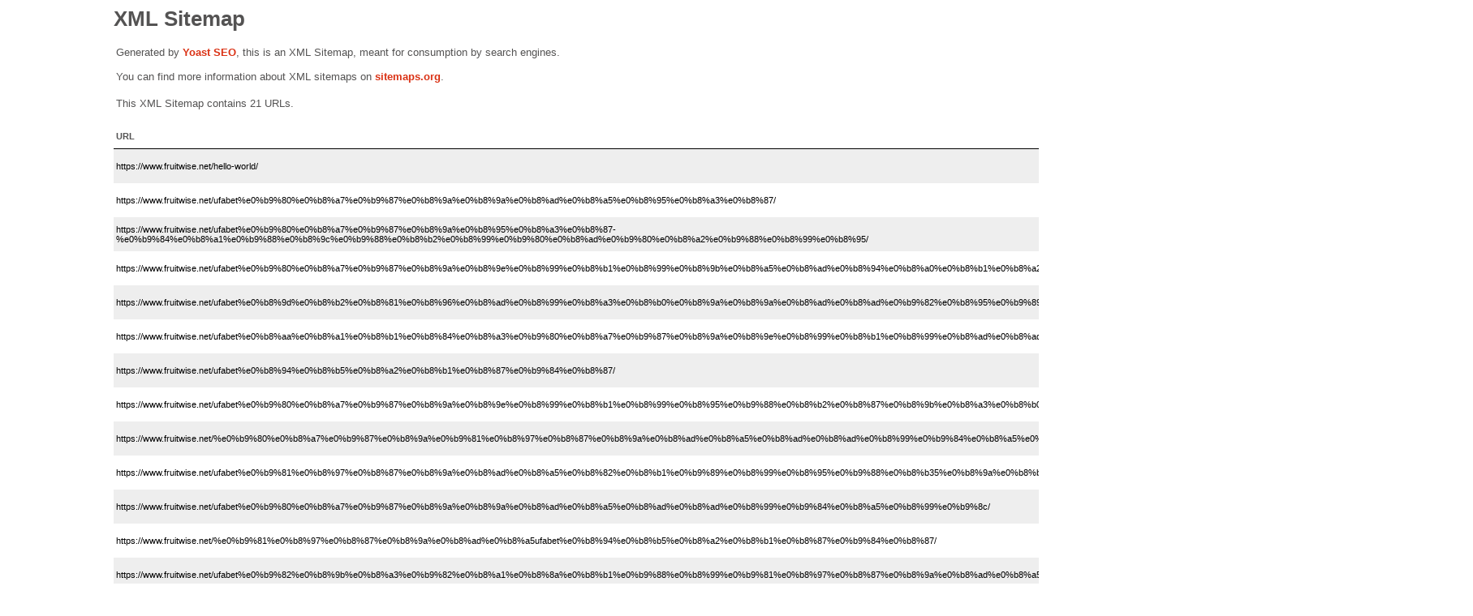

--- FILE ---
content_type: text/xml; charset=UTF-8
request_url: https://www.fruitwise.net/post-sitemap.xml
body_size: 1254
content:
<?xml version="1.0" encoding="UTF-8"?><?xml-stylesheet type="text/xsl" href="//www.fruitwise.net/wp-content/plugins/wordpress-seo/css/main-sitemap.xsl"?>
<urlset xmlns:xsi="http://www.w3.org/2001/XMLSchema-instance" xmlns:image="http://www.google.com/schemas/sitemap-image/1.1" xsi:schemaLocation="http://www.sitemaps.org/schemas/sitemap/0.9 http://www.sitemaps.org/schemas/sitemap/0.9/sitemap.xsd http://www.google.com/schemas/sitemap-image/1.1 http://www.google.com/schemas/sitemap-image/1.1/sitemap-image.xsd" xmlns="http://www.sitemaps.org/schemas/sitemap/0.9">
	<url>
		<loc>https://www.fruitwise.net/hello-world/</loc>
		<lastmod>2022-11-24T02:15:08+00:00</lastmod>
	</url>
	<url>
		<loc>https://www.fruitwise.net/ufabet%e0%b9%80%e0%b8%a7%e0%b9%87%e0%b8%9a%e0%b8%9a%e0%b8%ad%e0%b8%a5%e0%b8%95%e0%b8%a3%e0%b8%87/</loc>
		<lastmod>2023-01-31T07:54:04+00:00</lastmod>
		<image:image>
			<image:loc>https://www.fruitwise.net/wp-content/uploads/2023/01/486.webp</image:loc>
		</image:image>
		<image:image>
			<image:loc>https://www.fruitwise.net/wp-content/uploads/2023/01/484.jpg</image:loc>
		</image:image>
		<image:image>
			<image:loc>https://www.fruitwise.net/wp-content/uploads/2023/01/485.jpg</image:loc>
		</image:image>
	</url>
	<url>
		<loc>https://www.fruitwise.net/ufabet%e0%b9%80%e0%b8%a7%e0%b9%87%e0%b8%9a%e0%b8%95%e0%b8%a3%e0%b8%87-%e0%b9%84%e0%b8%a1%e0%b9%88%e0%b8%9c%e0%b9%88%e0%b8%b2%e0%b8%99%e0%b9%80%e0%b8%ad%e0%b9%80%e0%b8%a2%e0%b9%88%e0%b8%99%e0%b8%95/</loc>
		<lastmod>2023-02-12T03:02:28+00:00</lastmod>
		<image:image>
			<image:loc>https://www.fruitwise.net/wp-content/uploads/2023/02/736.jpg</image:loc>
		</image:image>
		<image:image>
			<image:loc>https://www.fruitwise.net/wp-content/uploads/2023/02/738.webp</image:loc>
		</image:image>
		<image:image>
			<image:loc>https://www.fruitwise.net/wp-content/uploads/2023/02/737.webp</image:loc>
		</image:image>
	</url>
	<url>
		<loc>https://www.fruitwise.net/ufabet%e0%b9%80%e0%b8%a7%e0%b9%87%e0%b8%9a%e0%b8%9e%e0%b8%99%e0%b8%b1%e0%b8%99%e0%b8%9b%e0%b8%a5%e0%b8%ad%e0%b8%94%e0%b8%a0%e0%b8%b1%e0%b8%a2/</loc>
		<lastmod>2023-02-12T16:31:38+00:00</lastmod>
	</url>
	<url>
		<loc>https://www.fruitwise.net/ufabet%e0%b8%9d%e0%b8%b2%e0%b8%81%e0%b8%96%e0%b8%ad%e0%b8%99%e0%b8%a3%e0%b8%b0%e0%b8%9a%e0%b8%9a%e0%b8%ad%e0%b8%ad%e0%b9%82%e0%b8%95%e0%b9%89/</loc>
		<lastmod>2023-02-26T13:26:54+00:00</lastmod>
		<image:image>
			<image:loc>https://www.fruitwise.net/wp-content/uploads/2023/02/UFABET%E0%B8%9D%E0%B8%B2%E0%B8%81%E0%B8%96%E0%B8%AD%E0%B8%99%E0%B8%A3%E0%B8%B0%E0%B8%9A%E0%B8%9A%E0%B8%AD%E0%B8%AD%E0%B9%82%E0%B8%95%E0%B9%89.jpg</image:loc>
		</image:image>
		<image:image>
			<image:loc>https://www.fruitwise.net/wp-content/uploads/2023/02/UFABET%E0%B8%9D%E0%B8%B2%E0%B8%81%E0%B8%96%E0%B8%AD%E0%B8%99%E0%B8%A3%E0%B8%B0%E0%B8%9A%E0%B8%9A%E0%B8%AD%E0%B8%AD%E0%B9%82%E0%B8%95%E0%B9%89.webp</image:loc>
		</image:image>
		<image:image>
			<image:loc>https://www.fruitwise.net/wp-content/uploads/2023/02/UFABET%E0%B8%9D%E0%B8%B2%E0%B8%81%E0%B8%96%E0%B8%AD%E0%B8%99%E0%B8%A3%E0%B8%B0%E0%B8%9A%E0%B8%9A%E0%B8%AD%E0%B8%AD%E0%B9%82%E0%B8%95%E0%B9%89-1.webp</image:loc>
		</image:image>
	</url>
	<url>
		<loc>https://www.fruitwise.net/ufabet%e0%b8%aa%e0%b8%a1%e0%b8%b1%e0%b8%84%e0%b8%a3%e0%b9%80%e0%b8%a7%e0%b9%87%e0%b8%9a%e0%b8%9e%e0%b8%99%e0%b8%b1%e0%b8%99%e0%b8%ad%e0%b8%ad%e0%b8%99%e0%b9%84%e0%b8%a5%e0%b8%99%e0%b9%8c/</loc>
		<lastmod>2023-02-27T15:25:57+00:00</lastmod>
		<image:image>
			<image:loc>https://www.fruitwise.net/wp-content/uploads/2023/02/UFABET%E0%B8%AA%E0%B8%A1%E0%B8%B1%E0%B8%84%E0%B8%A3%E0%B9%80%E0%B8%A7%E0%B9%87%E0%B8%9A%E0%B8%9E%E0%B8%99%E0%B8%B1%E0%B8%99%E0%B8%AD%E0%B8%AD%E0%B8%99%E0%B9%84%E0%B8%A5%E0%B8%99%E0%B9%8C-1.jpg</image:loc>
		</image:image>
		<image:image>
			<image:loc>https://www.fruitwise.net/wp-content/uploads/2023/02/UFABET%E0%B8%AA%E0%B8%A1%E0%B8%B1%E0%B8%84%E0%B8%A3%E0%B9%80%E0%B8%A7%E0%B9%87%E0%B8%9A%E0%B8%9E%E0%B8%99%E0%B8%B1%E0%B8%99%E0%B8%AD%E0%B8%AD%E0%B8%99%E0%B9%84%E0%B8%A5%E0%B8%99%E0%B9%8C.jpg</image:loc>
		</image:image>
		<image:image>
			<image:loc>https://www.fruitwise.net/wp-content/uploads/2023/02/UFABET%E0%B8%AA%E0%B8%A1%E0%B8%B1%E0%B8%84%E0%B8%A3%E0%B9%80%E0%B8%A7%E0%B9%87%E0%B8%9A%E0%B8%9E%E0%B8%99%E0%B8%B1%E0%B8%99%E0%B8%AD%E0%B8%AD%E0%B8%99%E0%B9%84%E0%B8%A5%E0%B8%99%E0%B9%8C.jpeg</image:loc>
		</image:image>
	</url>
	<url>
		<loc>https://www.fruitwise.net/ufabet%e0%b8%94%e0%b8%b5%e0%b8%a2%e0%b8%b1%e0%b8%87%e0%b9%84%e0%b8%87/</loc>
		<lastmod>2023-02-27T15:40:16+00:00</lastmod>
		<image:image>
			<image:loc>https://www.fruitwise.net/wp-content/uploads/2023/02/UFABET%E0%B8%94%E0%B8%B5%E0%B8%A2%E0%B8%B1%E0%B8%87%E0%B9%84%E0%B8%87.jpg</image:loc>
		</image:image>
		<image:image>
			<image:loc>https://www.fruitwise.net/wp-content/uploads/2023/02/UFABET%E0%B8%94%E0%B8%B5%E0%B8%A2%E0%B8%B1%E0%B8%87%E0%B9%84%E0%B8%87-2.jpg</image:loc>
		</image:image>
	</url>
	<url>
		<loc>https://www.fruitwise.net/ufabet%e0%b9%80%e0%b8%a7%e0%b9%87%e0%b8%9a%e0%b8%9e%e0%b8%99%e0%b8%b1%e0%b8%99%e0%b8%95%e0%b9%88%e0%b8%b2%e0%b8%87%e0%b8%9b%e0%b8%a3%e0%b8%b0%e0%b9%80%e0%b8%97%e0%b8%a8/</loc>
		<lastmod>2023-02-28T07:29:47+00:00</lastmod>
		<image:image>
			<image:loc>https://www.fruitwise.net/wp-content/uploads/2023/02/3.jpg</image:loc>
		</image:image>
		<image:image>
			<image:loc>https://www.fruitwise.net/wp-content/uploads/2023/02/2.jpg</image:loc>
		</image:image>
		<image:image>
			<image:loc>https://www.fruitwise.net/wp-content/uploads/2023/02/1.jpg</image:loc>
		</image:image>
	</url>
	<url>
		<loc>https://www.fruitwise.net/%e0%b9%80%e0%b8%a7%e0%b9%87%e0%b8%9a%e0%b9%81%e0%b8%97%e0%b8%87%e0%b8%9a%e0%b8%ad%e0%b8%a5%e0%b8%ad%e0%b8%ad%e0%b8%99%e0%b9%84%e0%b8%a5%e0%b8%99%e0%b9%8c-ufabet/</loc>
		<lastmod>2023-03-02T16:50:23+00:00</lastmod>
		<image:image>
			<image:loc>https://www.fruitwise.net/wp-content/uploads/2023/03/9.jpg</image:loc>
		</image:image>
		<image:image>
			<image:loc>https://www.fruitwise.net/wp-content/uploads/2023/03/7.jpg</image:loc>
		</image:image>
		<image:image>
			<image:loc>https://www.fruitwise.net/wp-content/uploads/2023/03/8.jpg</image:loc>
		</image:image>
	</url>
	<url>
		<loc>https://www.fruitwise.net/ufabet%e0%b9%81%e0%b8%97%e0%b8%87%e0%b8%9a%e0%b8%ad%e0%b8%a5%e0%b8%82%e0%b8%b1%e0%b9%89%e0%b8%99%e0%b8%95%e0%b9%88%e0%b8%b35%e0%b8%9a%e0%b8%b2%e0%b8%97/</loc>
		<lastmod>2023-03-11T16:13:39+00:00</lastmod>
		<image:image>
			<image:loc>https://www.fruitwise.net/wp-content/uploads/2023/03/09.jpg</image:loc>
		</image:image>
		<image:image>
			<image:loc>https://www.fruitwise.net/wp-content/uploads/2023/03/07.jpg</image:loc>
		</image:image>
		<image:image>
			<image:loc>https://www.fruitwise.net/wp-content/uploads/2023/03/08.jpg</image:loc>
		</image:image>
	</url>
	<url>
		<loc>https://www.fruitwise.net/ufabet%e0%b9%80%e0%b8%a7%e0%b9%87%e0%b8%9a%e0%b8%9a%e0%b8%ad%e0%b8%a5%e0%b8%ad%e0%b8%ad%e0%b8%99%e0%b9%84%e0%b8%a5%e0%b8%99%e0%b9%8c/</loc>
		<lastmod>2023-03-27T16:13:41+00:00</lastmod>
		<image:image>
			<image:loc>https://www.fruitwise.net/wp-content/uploads/2023/03/262.png</image:loc>
		</image:image>
		<image:image>
			<image:loc>https://www.fruitwise.net/wp-content/uploads/2023/03/254.png</image:loc>
		</image:image>
		<image:image>
			<image:loc>https://www.fruitwise.net/wp-content/uploads/2023/03/261.png</image:loc>
		</image:image>
	</url>
	<url>
		<loc>https://www.fruitwise.net/%e0%b9%81%e0%b8%97%e0%b8%87%e0%b8%9a%e0%b8%ad%e0%b8%a5ufabet%e0%b8%94%e0%b8%b5%e0%b8%a2%e0%b8%b1%e0%b8%87%e0%b9%84%e0%b8%87/</loc>
		<lastmod>2023-04-09T05:52:46+00:00</lastmod>
		<image:image>
			<image:loc>https://www.fruitwise.net/wp-content/uploads/2023/02/images-91.jpg</image:loc>
		</image:image>
		<image:image>
			<image:loc>https://www.fruitwise.net/wp-content/uploads/2023/02/images-92.jpg</image:loc>
		</image:image>
		<image:image>
			<image:loc>https://www.fruitwise.net/wp-content/uploads/2023/02/images-93.jpg</image:loc>
		</image:image>
	</url>
	<url>
		<loc>https://www.fruitwise.net/ufabet%e0%b9%82%e0%b8%9b%e0%b8%a3%e0%b9%82%e0%b8%a1%e0%b8%8a%e0%b8%b1%e0%b9%88%e0%b8%99%e0%b9%81%e0%b8%97%e0%b8%87%e0%b8%9a%e0%b8%ad%e0%b8%a52023/</loc>
		<lastmod>2023-04-15T15:39:55+00:00</lastmod>
		<image:image>
			<image:loc>https://www.fruitwise.net/wp-content/uploads/2023/04/29.png</image:loc>
		</image:image>
		<image:image>
			<image:loc>https://www.fruitwise.net/wp-content/uploads/2023/04/7.png</image:loc>
		</image:image>
		<image:image>
			<image:loc>https://www.fruitwise.net/wp-content/uploads/2023/04/28.png</image:loc>
		</image:image>
	</url>
	<url>
		<loc>https://www.fruitwise.net/ufabet%e0%b9%80%e0%b8%a7%e0%b9%87%e0%b8%9a%e0%b8%95%e0%b8%a3%e0%b8%87%e0%b8%9d%e0%b8%b2%e0%b8%81%e0%b9%84%e0%b8%a1%e0%b9%88%e0%b8%a1%e0%b8%b5%e0%b8%82%e0%b8%b1%e0%b9%89%e0%b8%99%e0%b8%95%e0%b9%88/</loc>
		<lastmod>2023-04-25T18:58:23+00:00</lastmod>
		<image:image>
			<image:loc>https://www.fruitwise.net/wp-content/uploads/2023/04/UFABET%E0%B9%80%E0%B8%A7%E0%B9%87%E0%B8%9A%E0%B8%95%E0%B8%A3%E0%B8%87%E0%B8%9D%E0%B8%B2%E0%B8%81%E0%B9%84%E0%B8%A1%E0%B9%88%E0%B8%A1%E0%B8%B5%E0%B8%82%E0%B8%B1%E0%B9%89%E0%B8%99%E0%B8%95%E0%B9%88%E0%B8%B3.png</image:loc>
		</image:image>
		<image:image>
			<image:loc>https://www.fruitwise.net/wp-content/uploads/2023/04/wout-weghorst-manchester-united.png</image:loc>
		</image:image>
	</url>
	<url>
		<loc>https://www.fruitwise.net/%e0%b9%81%e0%b8%97%e0%b8%87%e0%b8%9a%e0%b8%ad%e0%b8%a5%e0%b8%ad%e0%b8%ad%e0%b8%99%e0%b9%84%e0%b8%a5%e0%b8%99%e0%b9%8c%e0%b8%9f%e0%b8%a3%e0%b8%b5ufabet/</loc>
		<lastmod>2023-05-12T20:25:13+00:00</lastmod>
		<image:image>
			<image:loc>https://www.fruitwise.net/wp-content/uploads/2023/05/73.jpg</image:loc>
		</image:image>
		<image:image>
			<image:loc>https://www.fruitwise.net/wp-content/uploads/2023/05/78.jpg</image:loc>
		</image:image>
		<image:image>
			<image:loc>https://www.fruitwise.net/wp-content/uploads/2023/05/4.jpg</image:loc>
		</image:image>
	</url>
	<url>
		<loc>https://www.fruitwise.net/%e0%b9%81%e0%b8%97%e0%b8%87%e0%b8%9a%e0%b8%ad%e0%b8%a5%e0%b8%a1%e0%b8%b7%e0%b8%ad%e0%b8%96%e0%b8%b7%e0%b8%adufabet/</loc>
		<lastmod>2023-05-31T17:26:57+00:00</lastmod>
		<image:image>
			<image:loc>https://www.fruitwise.net/wp-content/uploads/2023/05/Screenshot-2023-06-01-001606.png</image:loc>
		</image:image>
		<image:image>
			<image:loc>https://www.fruitwise.net/wp-content/uploads/2023/05/Screenshot-2023-06-01-001559.png</image:loc>
		</image:image>
		<image:image>
			<image:loc>https://www.fruitwise.net/wp-content/uploads/2023/05/Screenshot-2023-06-01-001727.png</image:loc>
		</image:image>
	</url>
	<url>
		<loc>https://www.fruitwise.net/%e0%b9%80%e0%b8%a7%e0%b9%87%e0%b8%9a%e0%b8%95%e0%b8%a3%e0%b8%87ufabet/</loc>
		<lastmod>2023-06-19T19:31:05+00:00</lastmod>
		<image:image>
			<image:loc>https://www.fruitwise.net/wp-content/uploads/2023/06/26.png</image:loc>
		</image:image>
		<image:image>
			<image:loc>https://www.fruitwise.net/wp-content/uploads/2023/06/18.png</image:loc>
		</image:image>
		<image:image>
			<image:loc>https://www.fruitwise.net/wp-content/uploads/2023/06/25.png</image:loc>
		</image:image>
	</url>
	<url>
		<loc>https://www.fruitwise.net/%e0%b9%82%e0%b8%9b%e0%b8%a3%e0%b9%82%e0%b8%a1%e0%b8%8a%e0%b8%b1%e0%b9%88%e0%b8%99%e0%b9%81%e0%b8%97%e0%b8%87%e0%b8%9a%e0%b8%ad%e0%b8%a5ufabet/</loc>
		<lastmod>2023-07-08T19:22:07+00:00</lastmod>
		<image:image>
			<image:loc>https://www.fruitwise.net/wp-content/uploads/2023/07/39.png</image:loc>
		</image:image>
		<image:image>
			<image:loc>https://www.fruitwise.net/wp-content/uploads/2023/07/32.png</image:loc>
		</image:image>
		<image:image>
			<image:loc>https://www.fruitwise.net/wp-content/uploads/2023/07/38.png</image:loc>
		</image:image>
	</url>
	<url>
		<loc>https://www.fruitwise.net/ufabet%e0%b8%9e%e0%b8%99%e0%b8%b1%e0%b8%99%e0%b8%9a%e0%b8%ad%e0%b8%a5/</loc>
		<lastmod>2023-08-12T18:11:25+00:00</lastmod>
		<image:image>
			<image:loc>https://www.fruitwise.net/wp-content/uploads/2023/08/Screenshot-2023-08-12-145636.png</image:loc>
		</image:image>
		<image:image>
			<image:loc>https://www.fruitwise.net/wp-content/uploads/2023/08/Screenshot-2023-08-12-145623.png</image:loc>
		</image:image>
		<image:image>
			<image:loc>https://www.fruitwise.net/wp-content/uploads/2023/08/Screenshot-2023-08-12-145933.png</image:loc>
		</image:image>
	</url>
	<url>
		<loc>https://www.fruitwise.net/ufabet%e0%b8%97%e0%b8%b2%e0%b8%87%e0%b9%80%e0%b8%82%e0%b9%89%e0%b8%b2%e0%b9%80%e0%b8%a7%e0%b9%87%e0%b8%9a%e0%b8%9e%e0%b8%99%e0%b8%b1%e0%b8%99%e0%b8%9a%e0%b8%ad%e0%b8%a5/</loc>
		<lastmod>2023-10-29T00:36:15+00:00</lastmod>
		<image:image>
			<image:loc>https://www.fruitwise.net/wp-content/uploads/2023/10/Screenshot-2023-10-28-212623.png</image:loc>
		</image:image>
		<image:image>
			<image:loc>https://www.fruitwise.net/wp-content/uploads/2023/10/Screenshot-2023-10-28-212540.png</image:loc>
		</image:image>
		<image:image>
			<image:loc>https://www.fruitwise.net/wp-content/uploads/2023/10/Screenshot-2023-10-28-212727.png</image:loc>
		</image:image>
	</url>
	<url>
		<loc>https://www.fruitwise.net/ufabet%e0%b9%80%e0%b8%a7%e0%b9%87%e0%b8%9a%e0%b8%9e%e0%b8%99%e0%b8%b1%e0%b8%99%e0%b8%9a%e0%b8%ad%e0%b8%a5%e0%b8%95%e0%b8%a3%e0%b8%87/</loc>
		<lastmod>2024-01-20T06:22:25+00:00</lastmod>
		<image:image>
			<image:loc>https://www.fruitwise.net/wp-content/uploads/2024/01/UFABET%E0%B9%80%E0%B8%A7%E0%B9%87%E0%B8%9A%E0%B8%9E%E0%B8%99%E0%B8%B1%E0%B8%99%E0%B8%9A%E0%B8%AD%E0%B8%A5%E0%B8%95%E0%B8%A3%E0%B8%87.webp</image:loc>
		</image:image>
		<image:image>
			<image:loc>https://www.fruitwise.net/wp-content/uploads/2024/01/Aaron-Ramsdale.webp</image:loc>
		</image:image>
		<image:image>
			<image:loc>https://www.fruitwise.net/wp-content/uploads/2024/01/UFABET%E0%B9%80%E0%B8%A7%E0%B9%87%E0%B8%9A%E0%B8%9E%E0%B8%99%E0%B8%B1%E0%B8%99%E0%B8%9A%E0%B8%AD%E0%B8%A5%E0%B8%95%E0%B8%A3%E0%B8%87-1.webp</image:loc>
		</image:image>
	</url>
</urlset>
<!-- XML Sitemap generated by Yoast SEO -->